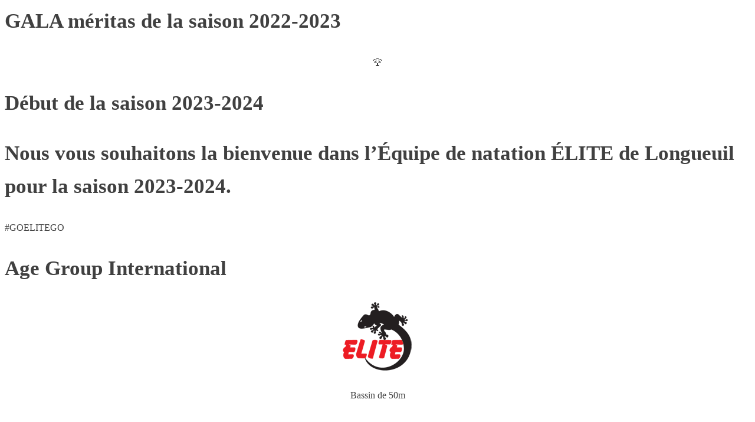

--- FILE ---
content_type: text/html; charset=UTF-8
request_url: https://natationelite.com/evenements/2023-03-03/
body_size: 3642
content:
<link rel='stylesheet' id='oxygen-universal-styles-css' href='//natationelite.com/wp-content/uploads/oxygen/css/universal.css?cache=1769185937&#038;ver=6.9' media='all' />
<!-- END OF WP_HEAD() -->
</head>
<body class="error404 wp-embed-responsive wp-theme-oxygen-is-not-a-theme oxygen-body tribe-events-page-template tribe-no-js tribe-filter-live tribe-theme-twentytwentyfour" >




										<article id="post-596" class="post-596 tribe_events type-tribe_events status-publish hentry tribe_events_cat-cf tribe_events_cat-competitions-espoir tribe_events_cat-competitions-jeunesse-junior tribe_events_cat-competition-performance tribe_events_cat-competitions-releve-avenir tribe_events_cat-evenement-dequipe cat_cf cat_competitions-espoir cat_competitions-jeunesse-junior cat_competition-performance cat_competitions-releve-avenir cat_evenement-dequipe">
					<header>
						<h1>GALA méritas de la saison 2022-2023</h1>					</header>

					<div>
						<p style="text-align: center;">🏆</p>
					</div>

				</article>
								<article id="post-591" class="post-591 tribe_events type-tribe_events status-publish hentry tribe_events_cat-competitions-espoir tribe_events_cat-competitions-jeunesse-junior tribe_events_cat-competition-performance tribe_events_cat-competitions-releve-avenir tribe_events_cat-evenement-dequipe tribe_events_cat-maitres-nageurs cat_competitions-espoir cat_competitions-jeunesse-junior cat_competition-performance cat_competitions-releve-avenir cat_evenement-dequipe cat_maitres-nageurs">
					<header>
						<h1>Début de la saison 2023-2024</h1>					</header>

					<div>
						<div class="page" title="Page 1">
<div class="layoutArea">
<div class="column">
<h2><strong>Nous vous souhaitons la bienvenue dans l’Équipe de natation ÉLITE de Longueuil pour la saison 2023-2024.</strong></h2>
<p>#GOELITEGO</p>
</div>
</div>
</div>
					</div>

				</article>
								<article id="post-458" class="post-458 tribe_events type-tribe_events status-publish hentry tribe_events_cat-competitions-jeunesse-junior tribe_events_cat-competition-performance cat_competitions-jeunesse-junior cat_competition-performance">
					<header>
						<h1>Age Group International</h1>					</header>

					<div>
						<p style="text-align: center;"><img decoding="async" class="alignnone size-full wp-image-156" src="https://natationelite.com/wp-content/uploads/2022/02/logo-elite.png" alt="" width="120" height="129" /></p>
<p style="text-align: center;">Bassin de 50m</p>
<p>&nbsp;</p>
<p style="text-align: center;"><a href="https://natationelite.com/wp-content/uploads/2023/06/Infos-AJi-2023-2.pdf">Invitation AGE GROUP</a></p>
<p style="text-align: center;"><strong>Liste des nageurs par épreuves (Natation Élite)</strong></p>
<p style="text-align: center;"><strong>Bulletin technique</strong></p>
<p style="text-align: center;"><strong>Horaire</strong></p>
<p style="text-align: center;"><strong>Résultats en direct</strong></p>
<div class="accordion-list__grid" style="text-align: center;">
<div class="accordion-list__grid__item">
<p>&nbsp;</p>
</div>
</div>
<p style="text-align: center;">
					</div>

				</article>
								<article id="post-569" class="post-569 tribe_events type-tribe_events status-publish hentry tribe_events_cat-cf tribe_events_cat-competitions-releve-avenir cat_cf cat_competitions-releve-avenir">
					<header>
						<h1>Interclub Longueuil 10 ans et -</h1>					</header>

					<div>
						<p style="text-align: center;"><img decoding="async" class="alignnone wp-image-156" src="https://natationelite.com/wp-content/uploads/2022/02/logo-elite.png" alt="" width="163" height="175" /></p>
<p style="text-align: center;">Bassin de 50m</p>
<h2 style="text-align: center;"><a href="https://live.swimrankings.net/37343/"><strong>Résultats en direct</strong></a></h2>
<h3 style="text-align: center;"></h3>
<h3 class="header-page__title" style="text-align: center;">INFORMATION DE CONTACT</h3>
<h5 class="header-page__title" style="text-align: center;">DIRECTEUR DE COMPÉTITION</h5>
<div class="accordion-list__grid" style="text-align: center;">
<div class="accordion-list__grid__item">
<p>Mylene Lefebvre</p>
</div>
<div class="accordion-list__grid__item">
<h5 class="o-h5 u-fg--blue">CONTACT D’ENTRÉES</h5>
<p>Mariève Dubuc</p>
</div>
<div class="accordion-list__grid__item">
<h5 class="o-h5 u-fg--blue">RESPONSABLE DES OFFICIELS</h5>
<p>Souhila Cherfi</p>
</div>
<div class="accordion-list__grid__item">
<h5 class="o-h5 u-fg--blue">JUGE-ARBITRE DE LA COMPÉTITION</h5>
<p>Guy Lapointe<br />
Certification de l’arbitre 4</p>
</div>
</div>
<p style="text-align: center;">
					</div>

				</article>
								<article id="post-505" class="post-505 tribe_events type-tribe_events status-publish hentry tribe_events_cat-competition-performance cat_competition-performance">
					<header>
						<h1>Championnat Canadien SPEEDO Junior &#038; Sénior</h1>					</header>

					<div>
						<p>Pour les nageurs qualifiés</p>
<p>&nbsp;</p>
<p>En bassin de 50m</p>
					</div>

				</article>
								<article id="post-500" class="post-500 tribe_events type-tribe_events status-publish hentry tribe_events_cat-competitions-jeunesse-junior tribe_events_cat-competition-performance cat_competitions-jeunesse-junior cat_competition-performance">
					<header>
						<h1>Championnat Québecois ARENA 2023</h1>					</header>

					<div>
						<p>Pour les nageurs qualifiés des groupes Performance/Jeunesse/ Junior</p>
<p>En bassin de 50m</p>
<div id="post-17205" class="post-17205 tribe_events type-tribe_events status-publish hentry tribe_events_cat-competitions-provinciales cat_competitions-provinciales">
<div class="tribe-events-single-event-description tribe-events-content">
<p>&nbsp;</p>
<p>&nbsp;</p>
<p>&nbsp;</p>
</div>
</div>
					</div>

				</article>
								<article id="post-489" class="post-489 tribe_events type-tribe_events status-publish hentry tribe_events_cat-competitions-jeunesse-junior tribe_events_cat-competition-performance cat_competitions-jeunesse-junior cat_competition-performance">
					<header>
						<h1>Essais Canadiens d'eau libre</h1>					</header>

					<div>
						<p>Nageur qualifié</p>
					</div>

				</article>
								<article id="post-484" class="post-484 tribe_events type-tribe_events status-publish hentry tribe_events_cat-competitions-jeunesse-junior tribe_events_cat-competition-performance cat_competitions-jeunesse-junior cat_competition-performance">
					<header>
						<h1>Essais Canadiens de natation</h1>					</header>

					<div>
						<p>Pour les nageurs qualifiés des groupes Performance/Junior/Jeunesse</p>
<p>&nbsp;</p>
<p>En bassin de 50m</p>
					</div>

				</article>
								<article id="post-479" class="post-479 tribe_events type-tribe_events status-publish hentry tribe_events_cat-competitions-jeunesse-junior tribe_events_cat-competition-performance cat_competitions-jeunesse-junior cat_competition-performance">
					<header>
						<h1>Championnat Canadien de l'Est 2023</h1>					</header>

					<div>
						<p>Pour les nageurs qualifiés des groupes Performance/Jeunesse/Junior</p>
<p>En bassin de 50m</p>
					</div>

				</article>
								<article id="post-474" class="post-474 tribe_events type-tribe_events status-publish hentry tribe_events_cat-competitions-jeunesse-junior tribe_events_cat-competition-performance cat_competitions-jeunesse-junior cat_competition-performance">
					<header>
						<h1>Camp d'entrainement Mexique</h1>					</header>

					<div>
						<div>Lieu <span class="il">d</span>’<span class="il">entrainement</span> : piscine extérieure de 50 mètres ainsi qu’une salle de sport.</div>
<div>Distance <span class="il">d</span>’environs 12 km (24 minutes) entre l’hébergement et le site <span class="il">d</span>’<span class="il">entrainement</span></div>
<div>
Engagement du nageur : Les nageurs choisissent de participer au camp d’entrainement afin de se concentrer sur leur<br />
préparation et le travail d’équipe. Par conséquent, nous ne tolérerons aucun geste antisportif, ni attitude négative qui<br />
pourrait nuire au bon déroulement du camp, à l’esprit d’équipe ou à l’image de Natation Élite. Les nageurs participant<br />
devront faire preuve de respect envers les autres et démontrer qu’ils participent au camp d’entrainement pour les bonnes<br />
raisons.</div>
					</div>

				</article>
					<!-- WP_FOOTER -->
<script type="speculationrules">
{"prefetch":[{"source":"document","where":{"and":[{"href_matches":"/*"},{"not":{"href_matches":["/wp-*.php","/wp-admin/*","/wp-content/uploads/*","/wp-content/*","/wp-content/plugins/*","/wp-content/themes/twentytwentyfour/*","/wp-content/themes/oxygen-is-not-a-theme/*","/*\\?(.+)"]}},{"not":{"selector_matches":"a[rel~=\"nofollow\"]"}},{"not":{"selector_matches":".no-prefetch, .no-prefetch a"}}]},"eagerness":"conservative"}]}
</script>
		<script>
		( function ( body ) {
			'use strict';
			body.className = body.className.replace( /\btribe-no-js\b/, 'tribe-js' );
		} )( document.body );
		</script>
		<script> /* <![CDATA[ */var tribe_l10n_datatables = {"aria":{"sort_ascending":": activate to sort column ascending","sort_descending":": activate to sort column descending"},"length_menu":"Show _MENU_ entries","empty_table":"No data available in table","info":"Showing _START_ to _END_ of _TOTAL_ entries","info_empty":"Showing 0 to 0 of 0 entries","info_filtered":"(filtered from _MAX_ total entries)","zero_records":"No matching records found","search":"Search:","all_selected_text":"All items on this page were selected. ","select_all_link":"Select all pages","clear_selection":"Clear Selection.","pagination":{"all":"All","next":"Next","previous":"Previous"},"select":{"rows":{"0":"","_":": Selected %d rows","1":": Selected 1 row"}},"datepicker":{"dayNames":["dimanche","lundi","mardi","mercredi","jeudi","vendredi","samedi"],"dayNamesShort":["dim","lun","mar","mer","jeu","ven","sam"],"dayNamesMin":["D","L","M","M","J","V","S"],"monthNames":["janvier","f\u00e9vrier","mars","avril","mai","juin","juillet","ao\u00fbt","septembre","octobre","novembre","d\u00e9cembre"],"monthNamesShort":["janvier","f\u00e9vrier","mars","avril","mai","juin","juillet","ao\u00fbt","septembre","octobre","novembre","d\u00e9cembre"],"monthNamesMin":["Jan","F\u00e9v","Mar","Avr","Mai","Juin","Juil","Ao\u00fbt","Sep","Oct","Nov","D\u00e9c"],"nextText":"Next","prevText":"Prev","currentText":"Today","closeText":"Done","today":"Today","clear":"Clear"},"registration_prompt":"Information non-sauv\u00e9e pour un participant. Voulez-vous continuer\u00a0?"};/* ]]> */ </script><script src="https://natationelite.com/wp-content/plugins/the-events-calendar/build/js/views/accordion.js?ver=b0cf88d89b3e05e7d2ef" id="tribe-events-views-v2-accordion-js"></script>
<script src="https://natationelite.com/wp-content/plugins/the-events-calendar/build/js/views/viewport.js?ver=3e90f3ec254086a30629" id="tribe-events-views-v2-viewport-js"></script>
<script src="https://natationelite.com/wp-content/plugins/event-tickets/common/vendor/tooltipster/tooltipster.bundle.min.js?ver=6.10.1" id="tribe-tooltipster-js"></script>
<script src="https://natationelite.com/wp-content/plugins/the-events-calendar/build/js/views/tooltip.js?ver=82f9d4de83ed0352be8e" id="tribe-events-views-v2-tooltip-js"></script>
<script src="https://natationelite.com/wp-content/plugins/the-events-calendar/build/js/views/events-bar.js?ver=3825b4a45b5c6f3f04b9" id="tribe-events-views-v2-events-bar-js"></script>
<script src="https://natationelite.com/wp-content/plugins/the-events-calendar/build/js/views/view-selector.js?ver=a8aa8890141fbcc3162a" id="tribe-events-views-v2-view-selector-js"></script>
<script src="https://natationelite.com/wp-content/plugins/the-events-calendar/build/js/views/events-bar-inputs.js?ver=e3710df171bb081761bd" id="tribe-events-views-v2-events-bar-inputs-js"></script>
<script src="https://natationelite.com/wp-content/plugins/the-events-calendar/build/js/views/ical-links.js?ver=0dadaa0667a03645aee4" id="tribe-events-views-v2-ical-links-js"></script>
<script src="https://natationelite.com/wp-content/plugins/the-events-calendar/build/js/views/navigation-scroll.js?ver=eba0057e0fd877f08e9d" id="tribe-events-views-v2-navigation-scroll-js"></script>
<script src="https://natationelite.com/wp-content/plugins/the-events-calendar/build/js/views/multiday-events.js?ver=780fd76b5b819e3a6ece" id="tribe-events-views-v2-multiday-events-js"></script>
<script src="https://natationelite.com/wp-content/plugins/the-events-calendar/build/js/views/month-mobile-events.js?ver=cee03bfee0063abbd5b8" id="tribe-events-views-v2-month-mobile-events-js"></script>
<script src="https://natationelite.com/wp-content/plugins/the-events-calendar/build/js/views/month-grid.js?ver=b5773d96c9ff699a45dd" id="tribe-events-views-v2-month-grid-js"></script>
<script src="https://natationelite.com/wp-content/plugins/the-events-calendar/vendor/bootstrap-datepicker/js/bootstrap-datepicker.min.js?ver=6.15.13" id="tribe-events-views-v2-bootstrap-datepicker-js"></script>
<script src="https://natationelite.com/wp-content/plugins/the-events-calendar/build/js/views/datepicker.js?ver=4fd11aac95dc95d3b90a" id="tribe-events-views-v2-datepicker-js"></script>
<script src="https://natationelite.com/wp-content/plugins/event-tickets/build/js/rsvp.js?ver=dab7c1842d0b66486c7c" id="event-tickets-tickets-rsvp-js-js"></script>
<script src="https://natationelite.com/wp-content/plugins/event-tickets/build/js/ticket-details.js?ver=effdcbb0319e200f2e6a" id="event-tickets-details-js-js"></script>
<script src="https://natationelite.com/wp-content/plugins/event-tickets/common/build/js/user-agent.js?ver=da75d0bdea6dde3898df" id="tec-user-agent-js"></script>
<script src="https://natationelite.com/wp-content/plugins/event-tickets/common/build/js/utils/query-string.js?ver=694b0604b0c8eafed657" id="tribe-query-string-js"></script>
<script src='https://natationelite.com/wp-content/plugins/event-tickets/common/build/js/underscore-before.js'></script>
<script src="https://natationelite.com/wp-includes/js/underscore.min.js?ver=1.13.7" id="underscore-js"></script>
<script src='https://natationelite.com/wp-content/plugins/event-tickets/common/build/js/underscore-after.js'></script>
<script src="https://natationelite.com/wp-includes/js/dist/hooks.min.js?ver=dd5603f07f9220ed27f1" id="wp-hooks-js"></script>
<script defer src="https://natationelite.com/wp-content/plugins/the-events-calendar/build/js/views/manager.js?ver=6ff3be8cc3be5b9c56e7" id="tribe-events-views-v2-manager-js"></script>
<script type="text/javascript" id="ct-footer-js"></script><!-- /WP_FOOTER --> 
</body>
</html>


--- FILE ---
content_type: text/css
request_url: https://natationelite.com/wp-content/uploads/oxygen/css/universal.css?cache=1769185937&ver=6.9
body_size: 5748
content:
.ct-section {
width:100%;
background-size:cover;
background-repeat:repeat;
}
.ct-section>.ct-section-inner-wrap {
display:flex;
flex-direction:column;
align-items:flex-start;
}
.ct-div-block {
display:flex;
flex-wrap:nowrap;
flex-direction:column;
align-items:flex-start;
}
.ct-new-columns {
display:flex;
width:100%;
flex-direction:row;
align-items:stretch;
justify-content:center;
flex-wrap:wrap;
}
.ct-link-text {
display:inline-block;
}
.ct-link {
display:flex;
flex-wrap:wrap;
text-align:center;
text-decoration:none;
flex-direction:column;
align-items:center;
justify-content:center;
}
.ct-link-button {
display:inline-block;
text-align:center;
text-decoration:none;
}
.ct-link-button {
background-color: #1e73be;
border: 1px solid #1e73be;
color: #ffffff;
padding: 10px 16px;
}
.ct-image {
max-width:100%;
}
.ct-fancy-icon>svg {
width:55px;height:55px;}
.ct-inner-content {
width:100%;
}
.ct-slide {
display:flex;
flex-wrap:wrap;
text-align:center;
flex-direction:column;
align-items:center;
justify-content:center;
}
.ct-nestable-shortcode {
display:flex;
flex-wrap:nowrap;
flex-direction:column;
align-items:flex-start;
}
.oxy-comments {
width:100%;
text-align:left;
}
.oxy-comment-form {
width:100%;
}
.oxy-login-form {
width:100%;
}
.oxy-search-form {
width:100%;
}
.oxy-tabs-contents {
display:flex;
width:100%;
flex-wrap:nowrap;
flex-direction:column;
align-items:flex-start;
}
.oxy-tab {
display:flex;
flex-wrap:nowrap;
flex-direction:column;
align-items:flex-start;
}
.oxy-tab-content {
display:flex;
width:100%;
flex-wrap:nowrap;
flex-direction:column;
align-items:flex-start;
}
.oxy-testimonial {
width:100%;
}
.oxy-icon-box {
width:100%;
}
.oxy-pricing-box {
width:100%;
}
.oxy-posts-grid {
width:100%;
}
.oxy-gallery {
width:100%;
}
.ct-slider {
width:100%;
}
.oxy-tabs {
display:flex;
flex-wrap:nowrap;
flex-direction:row;
align-items:stretch;
}
.ct-modal {
flex-direction:column;
align-items:flex-start;
}
.ct-span {
display:inline-block;
text-decoration:inherit;
}
.ct-widget {
width:100%;
}
.oxy-dynamic-list {
width:100%;
}
@media screen and (-ms-high-contrast: active), (-ms-high-contrast: none) {
			.ct-div-block,
			.oxy-post-content,
			.ct-text-block,
			.ct-headline,
			.oxy-rich-text,
			.ct-link-text { max-width: 100%; }
			img { flex-shrink: 0; }
			body * { min-height: 1px; }
		}            .oxy-testimonial {
                flex-direction: row;
                align-items: center;
            }
                        .oxy-testimonial .oxy-testimonial-photo-wrap {
                order: 1;
            }
            
                        .oxy-testimonial .oxy-testimonial-photo {
                width: 125px;                height: 125px;                margin-right: 20px;
            }
            
                        .oxy-testimonial .oxy-testimonial-photo-wrap, 
            .oxy-testimonial .oxy-testimonial-author-wrap, 
            .oxy-testimonial .oxy-testimonial-content-wrap {
                align-items: flex-start;                text-align: left;            }
            
                                                            .oxy-testimonial .oxy-testimonial-text {
                margin-bottom:8px;font-size: 21px;
line-height: 1.4;
-webkit-font-smoothing: subpixel-antialiased;
            }
            
                                    .oxy-testimonial .oxy-testimonial-author {
                font-size: 18px;
-webkit-font-smoothing: subpixel-antialiased;
            }
                            

                                                .oxy-testimonial .oxy-testimonial-author-info {
                font-size: 12px;
-webkit-font-smoothing: subpixel-antialiased;
            }
            
             
            
                        .oxy-icon-box {
                text-align: left;                flex-direction: column;            }
            
                        .oxy-icon-box .oxy-icon-box-icon {
                margin-bottom: 12px;
                align-self: flex-start;            }
            
                                                                        .oxy-icon-box .oxy-icon-box-heading {
                font-size: 21px;
margin-bottom: 12px;            }
            
                                                                                    .oxy-icon-box .oxy-icon-box-text {
                font-size: 16px;
margin-bottom: 12px;align-self: flex-start;            }
            
                        .oxy-icon-box .oxy-icon-box-link {
                margin-top: 20px;                            }
            
            
            /* GLOBALS */

                                                            .oxy-pricing-box .oxy-pricing-box-section {
                padding-top: 20px;
padding-left: 20px;
padding-right: 20px;
padding-bottom: 20px;
text-align: center;            }
                        
                        .oxy-pricing-box .oxy-pricing-box-section.oxy-pricing-box-price {
                justify-content: center;            }
            
            /* IMAGE */
                                                                                    .oxy-pricing-box .oxy-pricing-box-section.oxy-pricing-box-graphic {
                justify-content: center;            }
            
            /* TITLE */
                                                            
                                    .oxy-pricing-box .oxy-pricing-box-title-title {
                font-size: 48px;
            }
            
                                    .oxy-pricing-box .oxy-pricing-box-title-subtitle {
                font-size: 24px;
            }
            

            /* PRICE */
                                                .oxy-pricing-box .oxy-pricing-box-section.oxy-pricing-box-price {
                                                flex-direction: row;                                            }
            
                                    .oxy-pricing-box .oxy-pricing-box-currency {
                font-size: 28px;
            }
            
                                    .oxy-pricing-box .oxy-pricing-box-amount-main {
                font-size: 80px;
line-height: 0.7;
            }
            
                                    .oxy-pricing-box .oxy-pricing-box-amount-decimal {
                font-size: 13px;
            }
                        
                                    .oxy-pricing-box .oxy-pricing-box-term {
                font-size: 16px;
            }
            
                                    .oxy-pricing-box .oxy-pricing-box-sale-price {
                font-size: 12px;
color: rgba(0,0,0,0.5);
                margin-bottom: 20px;            }
            
            /* CONTENT */

                                                                        .oxy-pricing-box .oxy-pricing-box-section.oxy-pricing-box-content {
                font-size: 16px;
color: rgba(0,0,0,0.5);
            }
            
            /* CTA */

                                                                        .oxy-pricing-box .oxy-pricing-box-section.oxy-pricing-box-cta {
                justify-content: center;            }
            
        
                                .oxy-progress-bar .oxy-progress-bar-background {
            background-color: #000000;            background-image: linear-gradient(-45deg,rgba(255,255,255,.12) 25%,transparent 25%,transparent 50%,rgba(255,255,255,.12) 50%,rgba(255,255,255,.12) 75%,transparent 75%,transparent);            animation: none 0s paused;        }
                
                .oxy-progress-bar .oxy-progress-bar-progress-wrap {
            width: 85%;        }
        
                                                        .oxy-progress-bar .oxy-progress-bar-progress {
            background-color: #66aaff;padding: 40px;animation: none 0s paused, none 0s paused;            background-image: linear-gradient(-45deg,rgba(255,255,255,.12) 25%,transparent 25%,transparent 50%,rgba(255,255,255,.12) 50%,rgba(255,255,255,.12) 75%,transparent 75%,transparent);        
        }
                
                        .oxy-progress-bar .oxy-progress-bar-overlay-text {
            font-size: 30px;
font-weight: 900;
-webkit-font-smoothing: subpixel-antialiased;
        }
        
                        .oxy-progress-bar .oxy-progress-bar-overlay-percent {
            font-size: 12px;
        }
        
        .ct-slider .unslider-nav ol li {border-color: #ffffff; }.ct-slider .unslider-nav ol li.unslider-active {background-color: #ffffff; }.ct-slider .ct-slide {
				padding: 0px;			}
		
                        .oxy-superbox .oxy-superbox-secondary, 
            .oxy-superbox .oxy-superbox-primary {
                transition-duration: 0.5s;            }
            
            
            
            
            
        
        
        
        
            .oxy-shape-divider {
                width: 0px;
                height: 0px;
                
            }
            
            .oxy_shape_divider svg {
                width: 100%;
            }
            .oxy-pro-menu .oxy-pro-menu-container:not(.oxy-pro-menu-open-container):not(.oxy-pro-menu-off-canvas-container) .sub-menu{
box-shadow:px px px px ;}

.oxy-pro-menu .oxy-pro-menu-show-dropdown .oxy-pro-menu-list .menu-item-has-children > a svg{
transition-duration:0.4s;
}

.oxy-pro-menu .oxy-pro-menu-show-dropdown .oxy-pro-menu-list .menu-item-has-children > a div{
margin-left:0px;
}

.oxy-pro-menu .oxy-pro-menu-mobile-open-icon svg{
width:30px;
height:30px;
}

.oxy-pro-menu .oxy-pro-menu-mobile-open-icon{
padding-top:15px;
padding-right:15px;
padding-bottom:15px;
padding-left:15px;
}

.oxy-pro-menu .oxy-pro-menu-mobile-open-icon, .oxy-pro-menu .oxy-pro-menu-mobile-open-icon svg{
transition-duration:0.4s;
}

.oxy-pro-menu .oxy-pro-menu-mobile-close-icon{
top:20px;
left:20px;
}

.oxy-pro-menu .oxy-pro-menu-mobile-close-icon svg{
width:24px;
height:24px;
}

.oxy-pro-menu .oxy-pro-menu-mobile-close-icon, .oxy-pro-menu .oxy-pro-menu-mobile-close-icon svg{
transition-duration:0.4s;
}

.oxy-pro-menu .oxy-pro-menu-container.oxy-pro-menu-off-canvas-container, .oxy-pro-menu .oxy-pro-menu-container.oxy-pro-menu-open-container{
background-color:#ffffff;
}

.oxy-pro-menu .oxy-pro-menu-off-canvas-container, .oxy-pro-menu .oxy-pro-menu-open-container{
background-image:url();
}

.oxy-pro-menu .oxy-pro-menu-off-canvas-container .oxy-pro-menu-list .menu-item-has-children > a svg, .oxy-pro-menu .oxy-pro-menu-open-container .oxy-pro-menu-list .menu-item-has-children > a svg{
font-size:24px;
}

.oxy-pro-menu .oxy-pro-menu-dropdown-links-toggle.oxy-pro-menu-open-container .menu-item-has-children ul, .oxy-pro-menu .oxy-pro-menu-dropdown-links-toggle.oxy-pro-menu-off-canvas-container .menu-item-has-children ul{
background-color:rgba(0,0,0,0.2);
border-top-style:solid;
}

.oxy-pro-menu .oxy-pro-menu-container:not(.oxy-pro-menu-open-container):not(.oxy-pro-menu-off-canvas-container) .oxy-pro-menu-list{
                    flex-direction: row;
               }
.oxy-pro-menu .oxy-pro-menu-container .menu-item a{
                    text-align: left;
                    justify-content: flex-start;
                }
.oxy-pro-menu .oxy-pro-menu-container.oxy-pro-menu-open-container .menu-item, .oxy-pro-menu .oxy-pro-menu-container.oxy-pro-menu-off-canvas-container .menu-item{
                    align-items: flex-start;
                }

            .oxy-pro-menu .oxy-pro-menu-off-canvas-container{
                    top: 0;
                    bottom: 0;
                    right: auto;
                    left: 0;
               }
.oxy-pro-menu .oxy-pro-menu-container.oxy-pro-menu-open-container .oxy-pro-menu-list .menu-item a, .oxy-pro-menu .oxy-pro-menu-container.oxy-pro-menu-off-canvas-container .oxy-pro-menu-list .menu-item a{
                    text-align: left;
                    justify-content: flex-start;
                }

            .oxy-site-navigation {
--oxynav-brand-color:#4831B0;
--oxynav-neutral-color:#FFFFFF;
--oxynav-activehover-color:#EFEDF4;
--oxynav-background-color:#4831B0;
--oxynav-border-radius:0px;
--oxynav-other-spacing:8px;
--oxynav-transition-duration:0.3s;
--oxynav-transition-timing-function:cubic-bezier(.84,.05,.31,.93);
}

.oxy-site-navigation .oxy-site-navigation__mobile-close-wrapper{
text-align:left;
}

.oxy-site-navigation > ul{ left: 0; }
.oxy-site-navigation {
                        --oxynav-animation-name: none; 
                    }

                .oxy-site-navigation > ul:not(.open) > li[data-cta='true']:nth-last-child(1){ 
                    background-color: var(--oxynav-brand-color);
                    transition: var(--oxynav-transition-duration);
                    margin-left: var(--oxynav-other-spacing);
                    border: none;
                }
.oxy-site-navigation > ul:not(.open) > li[data-cta='true']:nth-last-child(2){ 
                    background: transparent;
                    border: 1px solid currentColor;
                    transition: var(--oxynav-transition-duration);
                    margin-left: var(--oxynav-other-spacing);
                }
.oxy-site-navigation > ul:not(.open) > li[data-cta='true']:nth-last-child(2):not(:hover) > img{
                    filter: invert(0) !important;
                }
.oxy-site-navigation > ul:not(.open) > li[data-cta='true']:hover{
                    background-color: var(--oxynav-activehover-color);
                }
.oxy-site-navigation > ul:not(.open) > li[data-cta='true']:nth-last-child(1) > a{
                    color: var(--oxynav-neutral-color);
                }
.oxy-site-navigation > ul:not(.open) > li[data-cta='true']:nth-last-child(2) > a{
                    color: var(--oxynav-brand-color);
                }
.oxy-site-navigation > ul:not(.open) > li[data-cta='true']:hover > a{
                    color: var(--oxynav-brand-color);
                }
.oxy-site-navigation > ul:not(.open) > li[data-cta='true']:nth-last-child(1) > a::after{
                    color: var(--oxynav-neutral-color);   
                }
.oxy-site-navigation > ul:not(.open) > li[data-cta='true']:nth-last-child(2) > a::after{
                    color: var(--oxynav-brand-color);   
                }
.oxy-site-navigation > ul:not(.open) > li[data-cta='true']:hover > a::after{
                    color: var(--oxynav-brand-color);   
                }
.oxy-site-navigation > ul:not(.open) > li[data-cta='true'] > ul{
                    display: none;
                }
.oxy-site-navigation > ul:not(.open) > li[data-cta='true'] > button, .oxy-site-navigation > ul:not(.open) > li[data-cta='true'] > ul{
                    display: none;
                }

                .ct-section-inner-wrap, .oxy-header-container{
  max-width: 1600px;
}
body {font-family: 'Open Sans';}body {line-height: 1.6;font-size: 16px;font-weight: 400;color: #404040;}.oxy-nav-menu-hamburger-line {background-color: #404040;}h1, h2, h3, h4, h5, h6 {font-family: 'Open Sans';font-size: 45px;font-weight: 700;}h2, h3, h4, h5, h6{font-size: 45px;font-weight: 700;}h3, h4, h5, h6{font-size: 24px;}h4, h5, h6{font-size: 20px;}h5, h6{font-size: 18px;}h6{font-size: 16px;}a {color: #0074db;text-decoration: none;}a:hover {text-decoration: none;}.ct-link-text {text-decoration: ;}.ct-link {text-decoration: ;}.ct-link-button {border-radius: 3px;}.ct-section-inner-wrap {
padding-top: 75px;
padding-right: 20px;
padding-bottom: 75px;
padding-left: 20px;
}.ct-new-columns > .ct-div-block {
padding-top: 20px;
padding-right: 20px;
padding-bottom: 20px;
padding-left: 20px;
}.oxy-header-container {
padding-right: 20px;
padding-left: 20px;
}@media (max-width: 992px) {
				.ct-columns-inner-wrap {
					display: block !important;
				}
				.ct-columns-inner-wrap:after {
					display: table;
					clear: both;
					content: "";
				}
				.ct-column {
					width: 100% !important;
					margin: 0 !important;
				}
				.ct-columns-inner-wrap {
					margin: 0 !important;
				}
			}
.oxel_back_to_top_container:hover{
transform:scale(1.1,1.1) translateY(-3px); background-color:#dee1e3;
}
.oxel_back_to_top_container {
 width:42px;
 height:42px;
 border-radius:100px;
 position:fixed;
 z-index:1500;
 right:32px;
 bottom:32px;
 overflow:hidden;
 transition-duration:0.3s;
 transition-timing-function:ease-in-out;
 border-top-width:4px;
 border-right-width:4px;
 border-bottom-width:4px;
 border-left-width:4px;
 border-top-style:solid;
 border-right-style:solid;
 border-bottom-style:solid;
 border-left-style:solid;
 border-top-color:#ffffff;
 border-right-color:#ffffff;
 border-bottom-color:#ffffff;
 border-left-color:#ffffff;
 padding-left:20px;
 padding-top:20px;
 padding-right:20px;
 padding-bottom:20px;
}
.oxel_back_to_top_container:not(.ct-section):not(.oxy-easy-posts),
.oxel_back_to_top_container.oxy-easy-posts .oxy-posts,
.oxel_back_to_top_container.ct-section .ct-section-inner-wrap{
display:flex;
flex-direction:row;
}
.oxel_back_to_top_icon {
color: #ffffff;}.oxel_back_to_top_icon 
>svg {width: 30px;height: 30px;}.oxel_back_to_top_icon {
 margin-top:-17px;
}
.atomic-logo:hover{
 opacity:1;
}
.atomic-logo {
 opacity:0.8;
 transition-duration:0.5s;
 transition-timing-function:ease;
 transition-property:all;
}
.oxel_iconlist {
 margin-top:15px;
}
.oxel_iconlist__row {
 padding-top:8px;
 padding-left:8px;
 padding-right:8px;
 padding-bottom:8px;
 width:100%;
 margin-top:0px;
 margin-bottom:8px;
}
.oxel_iconlist__row:not(.ct-section):not(.oxy-easy-posts),
.oxel_iconlist__row.oxy-easy-posts .oxy-posts,
.oxel_iconlist__row.ct-section .ct-section-inner-wrap{
display:flex;
flex-direction:row;
align-items:flex-start;
}
.oxel_iconlist__row__icon {
color: #ffffff;}.oxel_iconlist__row__icon 
>svg {width: 20px;height: 20px;}.oxel_iconlist__row__icon {
 margin-left:0px;
 margin-right:12px;
}
.oxel_iconlist__row__label {
 color:#ffffff;
 font-size:15px;
 margin-bottom:0px;
}
.oxel_iconlist__row--dark {
 background-color:#eceeef;
}
.oxel_icon_button__container:hover{
 background-color:#cfd3d7;
}
.oxel_icon_button__container {
 background-color:#eceeef;
 padding-top:8px;
 padding-left:16px;
 padding-right:16px;
 padding-bottom:8px;
 transition-duration:0.3s;
}
.oxel_icon_button__container:not(.ct-section):not(.oxy-easy-posts),
.oxel_icon_button__container.oxy-easy-posts .oxy-posts,
.oxel_icon_button__container.ct-section .ct-section-inner-wrap{
display:flex;
flex-direction:row;
align-items:center;
}
.oxel_icon_button_text {
 color:#374047;
}
.oxel_icon_button_icon {
color: #606e79;}.oxel_icon_button_icon 
>svg {width: 40px;height: 40px;}.oxel_icon_button_icon {
 margin-right:11px;
}
.oxel_toc__primary {
 color:#374047;
 font-size:14px;
 text-transform:uppercase;
 letter-spacing:1px;
 padding-left:8px;
 width:100%;
 padding-bottom:8px;
 border-top-color:#606e79;
 border-right-color:#606e79;
 border-bottom-color:#dee1e3;
 border-left-color:#606e79;
 border-bottom-style:solid;
 border-bottom-width:1px;
 margin-bottom:8px;
 padding-top:8px;
 border-left-width:2px;
 border-left-style:solid;
}
.oxel_toc__sub {
 text-decoration:underline;
 color:#606e79;
 margin-left:16px;
}
.oxel_toc__sub__2 {
 margin-left:32px;
}
.oxel_toc__sub__1 {
}
.oxel_toc__container {
 padding-bottom:16px;
 width:100%;
}
.oxel_toc__sub__3 {
 margin-left:48px;
}
.oxel_toc__sub__4 {
 margin-left:64px;
}
.oxel_toc__template {
}
.oxel_horizontal_divider {
 margin-top:16px;
 margin-bottom:16px;
 width:100%;
}
.oxel_horizontal_divider:not(.ct-section):not(.oxy-easy-posts),
.oxel_horizontal_divider.oxy-easy-posts .oxy-posts,
.oxel_horizontal_divider.ct-section .ct-section-inner-wrap{
flex-direction:unset;
}
.oxel_horizontal_divider__line {
 height:2px;
 background-color:#98a1a8;
}
.oxel_horizontal_divider__icon {
color: #98a1a8;}.oxel_horizontal_divider__icon 
>svg {width: 16px;height: 16px;}.oxel_horizontal_divider__icon {
flex-shrink: 0;
}
.oxel_horizontal_divider__icon:not(.ct-section):not(.oxy-easy-posts),
.oxel_horizontal_divider__icon.oxy-easy-posts .oxy-posts,
.oxel_horizontal_divider__icon.ct-section .ct-section-inner-wrap{
display:flex;
}
.atomic-footer-9-title {
 font-size:20px;
 font-weight:500;
 color:#ffffff;
 line-height:1.4;
 letter-spacing:0.1em;
 margin-bottom:8px;
 -webkit-font-smoothing:antialiased;
-moz-osx-font-smoothing:grayscale;}
.atomic-footer-9-link:hover{
 color:#ffffff;
}
.atomic-footer-9-link {
 color:rgba(255,255,255,0.75);
 font-size:14px;
 font-weight:400;
 letter-spacing:1px;
 line-height:1.1;
 margin-top:10px;
 margin-bottom:10px;
 -webkit-font-smoothing:antialiased;
-moz-osx-font-smoothing:grayscale;}
.atomic-header-4-link:hover{
 background-color:rgba(255,255,255,0.1);
 color:#ffffff;
}
.atomic-header-4-link {
 padding-top:18px;
 padding-bottom:18px;
 padding-left:18px;
 padding-right:18px;
 color:rgba(255,255,255,0.5);
 font-weight:400;
 font-size:15px;
 letter-spacing:1px;
 -webkit-font-smoothing:antialiased;
-moz-osx-font-smoothing:grayscale;}
.GrandesImagesProgrammes {
background-image:linear-gradient(rgba(0,0,0,0.5), rgba(0,0,0,0.5));}
.enteteProgrammes {
}
.PiedDePage {
}
.ImageEauCampACC {
}
.ImageCalendrierACC {
}
.ImageHorairesACC {
}
.ImageBoutiqueACC {
}
.ImageInscriptionsACC {
}
.bouton {
}
.boutonNoir {
}
.MiniEliteAcc {
}
.LigneEauCampAcc {
}
.toggle-0923 {
 padding-top:7px;
}

                .toggle-0923 .oxy-expand-collapse-icon {
            font-size: 18px;        }
        
                .toggle-0923 .oxy-expand-collapse-icon::before,
        .toggle-0923 .oxy-expand-collapse-icon::after {
            background-color: #ffffff;        }
        
        .toggle-0923-expanded {
}
.BoiteEntraineurSemaine {
 margin-top:12px;
}
.texteRougeSousProgrammes {
 font-size:15px;
}
.ProchainChapitreBande {
}
.NomEntraineurs {
}
.boutonNBlanc {
background-color :rgba(0,0,0,0);
border: 1px solid rgba(0,0,0,0);
}.boutonNBlanc {
}
.MiniTriathlonCampEte {
}
.ImgHoraireJourneeCampRelache {
}
.ToggleCouts {
}

        
                .ToggleCouts .oxy-expand-collapse-icon::before,
        .ToggleCouts .oxy-expand-collapse-icon::after {
            background-color: #ffffff;        }
        
        .toggleCercleBlanc {
 padding-bottom:0px;
}
.toggleCercleNoir {
 padding-bottom:0px;
 margin-top:7px;
 padding-left:1px;
}

        
                .toggleCercleNoir .oxy-expand-collapse-icon::before,
        .toggleCercleNoir .oxy-expand-collapse-icon::after {
            background-color: #ffffff;        }
        
        .toggleCercleRouge {
 padding-left:1px;
 margin-bottom:6px;
 padding-bottom:0px;
 overflow:visible;
 visibility:visible;
}
.AutresProgrammes {
}
.courrielTop {
}
.btnCovid:hover{
 color:#ed1c24;
}
.btnCovid {
 color:#000000;
}
.menuMobile {
}
.flecheProgrammes {
}
.flecheProgrammes .ct-section-inner-wrap {
padding-top: 0;
padding-bottom: 0;
}
.flecheCampdejour {
}
.colonneFooter {
 padding-left:0px;
 float:left;
 margin-right:0px;
 gap:2px;
}
.colonneFooter:not(.ct-section):not(.oxy-easy-posts),
.colonneFooter.oxy-easy-posts .oxy-posts,
.colonneFooter.ct-section .ct-section-inner-wrap{
gap:2px;
}
.BoiteMiniEliteAcc {
}
.instagramLogo {
}
.AutresProgrammesBoiteVides {
}
@media (max-width: 991px) {
.AutresProgrammesBoiteVides {
}
}

.flecheAcc {
}
.programmeEspoir {
}
.LiensReglements {
 padding-bottom:0px;
}
.toggle-5059 {
}
.toggle-5059-expanded {
}
.toggle-3393 {
 padding-left:0px;
}
.toggle-3393:not(.ct-section):not(.oxy-easy-posts),
.toggle-3393.oxy-easy-posts .oxy-posts,
.toggle-3393.ct-section .ct-section-inner-wrap{
display:flex;
flex-direction:row-reverse;
}
.toggle-3393-expanded {
}
.toggleTest {
}
.toggleTest .ct-section-inner-wrap {
padding-top: 75px;
}
.toggleTest2 {
}
.toggle-4390 {
}
.toggle-4390-expanded {
}
/*---- All -----*/

.oxel_icon_button__container {
	
	background-color: transparent;
	color: #fff;
}

.boutonNoir, .boutonNBlanc {
	
	margin-left: 0px;
	transition: all 0.5s ease;
}


.boutonNoir:hover, .boutonNBlanc:hover {
	
	color: #ed1c24 !important;
	margin-left: 10px;
	transition: all 0.5s ease;
}

.boutonNoir:before {
	
	content:url('https://natationelite.com/wp-content/uploads/2022/01/Icon-awesome-long-arrow-alt-right.png');
  	top:5px;
	position: relative;
	left: -13px;
}

.boutonNBlanc {
	
	color: #000;
}

.boutonNBlanc:before {
	
	content:url('https://natationelite.com/wp-content/uploads/2022/01/arrownoir.png');
  	top:5px;
	position: relative;
	left: -13px
}

.SeparateurRouge {
	
	width: 100px;
	border: 1px solid #ed1c24;
}

.oxy-expand-collapse-icon::after, .oxy-expand-collapse-icon::before {
	
	left: 2px;
    top: 10px;
}

.oxy-expand-collapse-icon {
	
	border-radius: 50%;
	width: 1.25em;
    height: 1.25em;
}

.toggleCercleBlanc .oxy-expand-collapse-icon{
	
	background-color: #fff;
}

.toggleCercleBlanc .oxy-expand-collapse-icon::before, .toggleCercleBlanc .oxy-expand-collapse-icon::after {
	
	background-color: #000;
}

.toggleCercleNoir .oxy-expand-collapse-icon{
	
	background-color: #000;
}

.toggleCercleNoir .oxy-expand-collapse-icon::before, .toggleCercleNoir .oxy-expand-collapse-icon::after {
	
	background-color: #fff;
}

.toggleCercleRouge .oxy-expand-collapse-icon{
	
	background-color: #ed1c24;
}

.toggleCercleRouge .oxy-expand-collapse-icon::before, .toggleCercleRouge .oxy-expand-collapse-icon::after {
	
	background-color: #fff;
}

.AutresProgrammes {
	
	filter: grayscale(100%);
	height: 450px;
}


/*---- Table----*/


.RecordACC {
	
	width: 100%;
	border-collapse: collapse;
}

.RecordACC th, .wpdtSimpleTable th{
	
	text-align: left !important;
	color: #fff;
	background-color: transparent !important;
	border-left-width: 0px !important;
	border-right-width: 0px !important;
	border-top-width: 0px !important;
	font-weight: 700 !important;
}

.RecordACC tr td, .wpdtSimpleTable tr td{
	
	color: #fff;
	padding-bottom: 5px !important;
	padding-top: 5px !important;
	background-color: transparent !important;
	text-align: left !important;
	border-left-width: 0px !important;
	border-right-width: 0px !important;
	border-top-width: 0px !important;
}

.RecordACC tr, .wpdtSimpleTable tr{
	
	border-bottom: 1px solid #fff;
}

.RecordACC tr:first-child {
	
    border-bottom-color: #ed1c24 !important;
}

.wpdtSimpleTable tr:first-child td{
	
	border-bottom: 1px solid #ed1c24 !important;
	font-weight: 700;
}


/*---Menu----*/


.courrielTop a{
	
	color: #000 !important;
}

.courrielTop a:hover{
	
	color: #ed1c24 !important;
}

.oxy-nav-menu .oxy-nav-menu-list li.menu-item:hover > a{
	
	border-color: #ed1c24;
}

.oxy-nav-menu .oxy-nav-menu-list li.menu-item a:hover {	
	
	background: #D1D1D1;
	background: -webkit-linear-gradient(to bottom, #D1D1D1 40%, #000000 100%);
	background: -moz-linear-gradient(to bottom, #D1D1D1 40%, #000000 100%);
	background: linear-gradient(to bottom, #D1D1D1 40%, #000000 100%);
	-webkit-background-clip: text;
	-webkit-text-fill-color: transparent;	
}

.sub-menu {
	
	background: linear-gradient(0deg, rgba(0,0,0,1) 0%, rgba(237,28,36,1) 100%);
	border-radius: 10px;
}


/*---Menu Mobile----*/


.menuMobile .oxy-nav-menu .sub-menu {
	
	background: #000 !important;
}


/*----- Accueil----*/


#video-237-7 >.oxygen-vsb-responsive-video-wrapper {
	
	padding-bottom: 0px;
}

.instagramLogo {
	
	transform: scale(1);
}

.instagramLogo:hover {
	
	transform: scale(1.1);
}

.video-background-overlay {
	
	background: rgb(0,0,0);
	background: linear-gradient(180deg, rgba(0,0,0,1) 0%, rgba(0,0,0,0) 38%, rgba(237,28,36,0) 100%) !important;
}

.ImageEauCampACC {
	
	filter: grayscale(100%);
	overflow: hidden;
	transition: all 0.5s ease;
}

.ImageEauCampACC h2{
	
	border-bottom: 2px solid transparent;
	transform: scale(1);
	transition: all 0.5s ease;
}


.ImageEauCampACC:hover {
	
	filter: grayscale(0%);
	transition: all 0.5s ease;
}

.ImageEauCampACC:hover h2{
	
	border-bottom: 2px solid #ed1c24;
	transform: scale(1.1);
	transition: all 0.5s ease;
}

.MiniEliteAcc {
	
	position: relative;
	top: -150px;
	margin-bottom: -150px;
}

.LigneEauCampAcc {
	
	position: relative;
	top: -40px;
}

.BoiteMiniEliteAcc{
	
	transform: scale(1);
	transition: all 0.5s ease;
}

.BoiteMiniEliteAcc img, .BoiteMiniEliteAcc h3{

	transition: all 0.5s ease;
}

.BoiteMiniEliteAcc:hover img{
	
	transform: scale(1.1);
	transition: all 0.5s ease;
}

.BoiteMiniEliteAcc:hover h3{
	
	transform: scale(1.1);
	transition: all 0.5s ease;
	color: #ed1c24 !important;
}

.flecheAcc {
	
	position: relative;
	top: -180px;
	margin-bottom: -150px;
}


/*------ Programmes----*/


.flecheProgrammes {
	
	position: relative;
	top: -80px;
	margin-bottom: -60px;
}


.GrandesImagesProgrammes {
	
	height: 800px;
	filter: grayscale(100%);
	transition: all 0.5s ease;
}

.GrandesImagesProgrammes h2, .AutresProgrammes h2{
	
	border-bottom: 2px solid transparent;
	transform: scale(1);
	transition: all 0.5s ease;
}


.GrandesImagesProgrammes:hover, .AutresProgrammes:hover {
	
	filter: grayscale(0%);
	transition: all 0.5s ease;
}

.GrandesImagesProgrammes:hover h2, .AutresProgrammes:hover h2{
	
	border-bottom: 2px solid #ed1c24;
	transform: scale(1.1);
	transition: all 0.5s ease;
}

.enteteProgrammes {
	
	background: rgb(0,0,0);
	background: linear-gradient(180deg, rgba(0,0,0,1) 0%, rgba(237,28,36,1) 100%);
	text-align: center;
}

.BoiteEntraineurSemaine .ct-text-block {
	
	font-size: 20px !important;
}

.ProchainChapitreBande {
	
	position: relative;
	top: -50px;
}



/*---- Nous connaitre-----------*/



.NomEntraineurs {
	
	font-size: 30px;
}

.LiensReglements {
	
	transition: all 0.5s ease;
	color: #fff !important;
}

.LiensReglements:hover {
	
	color: #ed1c24 !important;
	transition: all 0.5s ease;
}


/*------- CAMP DE JOUR -------*/


.flecheCampdejour {
		
	position: relative;
	top: -300px;
	margin-bottom: -280px
}


/*-------- CAMP ÉTÉ -----*/


.MiniTriathlonCampEte {
	
	background: rgb(0,0,0);
	background: linear-gradient(0deg, rgba(0,0,0,1) 0%, rgba(0,0,0,1) 38%, rgba(237,28,36,1) 100%);
}


/*----- CAMP REALCHE -----*/


.ImgHoraireJourneeCampRelache {
	
	position: relative;
	top: -200px;
	margin-bottom: -200px;
}


/*------Footer-----*/


.PiedDePage {
	
	background: rgb(0,0,0);
	background: linear-gradient(0deg, rgba(0,0,0,1) 0%, rgba(237,28,36,1) 100%);
}.gform_wrapper.gravity-theme .gfield input, .gform_wrapper.gravity-theme .gfield select, .gform_wrapper.gravity-theme .gfield textarea.large {
	
	background-color: transparent !important;
	border-color: #fff;
	color: #fff;
}

.gform_wrapper.gravity-theme .gfield_label, .gform_wrapper.gravity-theme .ginput_complex label, .gform_wrapper.gravity-theme .ginput_complex legend {
	
	display: none !important;
}

.gform_button {
	
	background-color: #ed1c24 !important;
	color: #fff;
	border: none;
	padding: 2% 5%;
	cursor: pointer;
}.tribe-theme-twentytwentyone .tribe-events .tribe-events-c-search__button:not(:hover):not(:active){
	
	background-color: #ed1c24 !important;
}

.tribe-events .tribe-events-c-search__button:hover {
	
	background-color: #000 !important;
}@media screen and (min-width: 993px) {
	.menuMobile {
		
		display: none !important;
	}
}

@media screen and (max-width: 1300px) {

	h1, h2 {
		
		font-size: 35px;
	}
}

@media screen and (max-width: 992px) {
	.menuMobile {
		
		display: inherit;
	}
	
	#_header-91-6 {
		
		paddind-top: 0px;
		padding-bottom: 0px !important;
	}
	
	.AutresProgrammes {
		
		width: 100% !important;
		margin-bottom: 15px;
	}
	
	.AutresProgrammesBoiteVides {
		
		display: none !important;
	}
}

@media screen and (max-width: 768px) {

	h1, h2 {
		
		font-size: 25px;
	}
}




